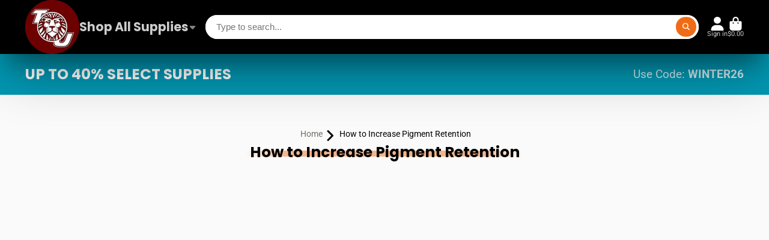

--- FILE ---
content_type: text/html; charset=utf-8
request_url: https://tattoounleashed.com/products/1000-tattoos-the-most-creative-new-designs-from-the-worlds-leading-and-up-and-coming-tattoo-artists-paperback?view=quick-view
body_size: 4826
content:
<main id="MainContent" class="content-for-layout focus-none" role="main" tabindex="-1">
        
<section id="shopify-section-s_product" class="shopify-section"><template id="ProductQuickView-5685353185444">
    <div class="#product-quick-view shadow-4">
      <div class="#product"><link href="//tattoounleashed.com/cdn/shop/t/8/assets/product.css?v=9516246359722988041715688195" rel="stylesheet" type="text/css" media="all" onload="loadStyle(this)">
        
            <link rel="stylesheet" href="//tattoounleashed.com/cdn/shop/t/8/assets/product-quick-view.css?v=103944012746221657301715688189" media="print" onload="loadStyle(this)">
        <noscript>
            <link rel="stylesheet" href="//tattoounleashed.com/cdn/shop/t/8/assets/product-quick-view.css?v=103944012746221657301715688189" media="screen">
        </noscript>
        
        <div class="#grid @type:template #product-grid" style="--template: 64% minmax(0, 1fr); --template-mobile: none; --gap: 3rem;">
            <div>
                <div class="#product-media">
        <link href="//tattoounleashed.com/cdn/shop/t/8/assets/product-gallery.css?v=162207054600136541321715688180" rel="stylesheet" type="text/css" media="all" onload="loadStyle(this)">
<link href="//tattoounleashed.com/cdn/shop/t/8/assets/swiper.css?v=169129077270397132521715688211" rel="stylesheet" type="text/css" media="all" onload="loadStyle(this)">
<link rel="stylesheet" href="//tattoounleashed.com/cdn/shop/t/8/assets/product-gallery-zoom.css?v=21796144402465602531715688179" media="print" onload="loadStyle(this)">
        <noscript>
            <link rel="stylesheet" href="//tattoounleashed.com/cdn/shop/t/8/assets/product-gallery-zoom.css?v=21796144402465602531715688179" media="screen">
        </noscript>
<product-gallery 
    class="#product-gallery" 
    section-id="s_product" 
    id="product-galleryslideshows_product" 
    
><div class="#grid @type:template #product-gallery-grid" style="--template: 70px minmax(0, 1fr); --template-mobile: 0 minmax(0, 1fr); --gap: 1.5rem; --gap-mobile: 0;"><link href="//tattoounleashed.com/cdn/shop/t/8/assets/slideshow-thumbnails.css?v=109434718575399643351715688207" rel="stylesheet" type="text/css" media="all" onload="loadStyle(this)">
<slideshow-thumbnails class="#slideshow-thumbnails mobile-hidden @layout-type:slideshow" ref="#product-galleryslideshows_product">
    
        <div class="#slideshow-thumbnails-inner">
            

        <div class="#slideshow-thumbnails-item" data-item>
            <div class="
        #media 
        @type:ar 
        @type-mobile:ar
        
        
        
        
        
    "
    style="
        --image-fit: cover;
        --ar-padding:100.0%;; 
        ;
        
    "
>
        <div class="#media-image-wrapper">
            
            <img
                class="#media-image @cover @animate-loading"
                alt="1000 Tattoos (Paperback)"
                width="1080"
                height="1080"
                loading="lazy"
                style="--image-position: 50.0% 50.0%;"
                onload="lazyImageOnLoad(this)"
                
                    
                    
                    
                    src="//tattoounleashed.com/cdn/shop/files/1000tattoos_2d904177-9c15-4c02-a54b-08667f67e47d-582864-740175_70x.jpg?v=1715677286"
                    srcset="//tattoounleashed.com/cdn/shop/files/1000tattoos_2d904177-9c15-4c02-a54b-08667f67e47d-582864-740175_70x.jpg?v=1715677286, //tattoounleashed.com/cdn/shop/files/1000tattoos_2d904177-9c15-4c02-a54b-08667f67e47d-582864-740175_140x.jpg?v=1715677286 2x, //tattoounleashed.com/cdn/shop/files/1000tattoos_2d904177-9c15-4c02-a54b-08667f67e47d-582864-740175_210x.jpg?v=1715677286 3x"
                
                
            >
            
<div class="#media-image-loading"></div></div>
    
    
    

</div>
</div>
    

        </div>
    
</slideshow-thumbnails>

<script type="module" src="//tattoounleashed.com/cdn/shop/t/8/assets/slideshow-thumbnails.js?v=71319297450218405961715688208"></script>

<div class="#product-gallery-stage">
            <div class="#product-gallery-stage-inner shadow-2">
                <div data-swiper class="swiper">
                    <div class="swiper-wrapper">
                                <div class="swiper-slide"><product-gallery-zoom scale="1.5" class="#product-gallery-zoom" data-zoom="//tattoounleashed.com/cdn/shop/files/1000tattoos_2d904177-9c15-4c02-a54b-08667f67e47d-582864-740175.jpg?v=1715677286">
                                                    <div class="
        #media 
        @type:ar 
        @type-mobile:ar
        
        
        
        
        
    "
    style="
        --image-fit: cover;
        --ar-padding:100.0%;; 
        ;
        
    "
>
        <div class="#media-image-wrapper">
            
            <img
                class="#media-image @cover @animate-loading"
                alt="1000 Tattoos (Paperback)"
                width="1080"
                height="1080"
                loading="lazy"
                style="--image-position: 50.0% 50.0%;"
                onload="lazyImageOnLoad(this)"
                    
                    src="//tattoounleashed.com/cdn/shop/files/1000tattoos_2d904177-9c15-4c02-a54b-08667f67e47d-582864-740175.jpg?v=1715677286"
                    srcset="//tattoounleashed.com/cdn/shop/files/1000tattoos_2d904177-9c15-4c02-a54b-08667f67e47d-582864-740175_165x.jpg?v=1715677286 165w,//tattoounleashed.com/cdn/shop/files/1000tattoos_2d904177-9c15-4c02-a54b-08667f67e47d-582864-740175_360x.jpg?v=1715677286 360w,//tattoounleashed.com/cdn/shop/files/1000tattoos_2d904177-9c15-4c02-a54b-08667f67e47d-582864-740175_533x.jpg?v=1715677286 533w,//tattoounleashed.com/cdn/shop/files/1000tattoos_2d904177-9c15-4c02-a54b-08667f67e47d-582864-740175_720x.jpg?v=1715677286 720w,//tattoounleashed.com/cdn/shop/files/1000tattoos_2d904177-9c15-4c02-a54b-08667f67e47d-582864-740175_940x.jpg?v=1715677286 940w,//tattoounleashed.com/cdn/shop/files/1000tattoos_2d904177-9c15-4c02-a54b-08667f67e47d-582864-740175_1066x.jpg?v=1715677286 1066w,//tattoounleashed.com/cdn/shop/files/1000tattoos_2d904177-9c15-4c02-a54b-08667f67e47d-582864-740175.jpg?v=1715677286 1080w"
                    
                        sizes="(min-width: 992px) calc(min(100vw, 1400px) * 0.64 - 70px - 1.5rem),(max-width: 991px) calc(90vw),  100vw"
                    
                
                
            >
            
<div class="#media-image-loading"></div></div>
    
    
    

</div>

                                                    <div class="#product-gallery-zoom-loading" hidden data-loading>
                                                        <div class="#spinner @size:xs">
    <div></div>
    <div></div>
    <div></div>
</div>
                                                        <span class="#product-gallery-zoom-loading-title">Zooming image...</span>
                                                    </div> 
                                                </product-gallery-zoom></div>        
                            
</div>
                </div>
            </div>
        </div>
    </div>
    <div class="#product-gallery-pagination swiper-pagination desktop-hidden" data-pagination></div></product-gallery><script type="module" src="//tattoounleashed.com/cdn/shop/t/8/assets/product-gallery-zoom.js?v=135498026110579809051715688180"></script><script type="module" src="//tattoounleashed.com/cdn/shop/t/8/assets/product-gallery.js?v=7081327524775033931715688181"></script>
    </div>
            </div>
            <div>
                <div class="#product-meta">
        <link href="//tattoounleashed.com/cdn/shop/t/8/assets/product-info-loading.css?v=29028890363642383371715688181" rel="stylesheet" type="text/css" media="all" onload="loadStyle(this)">

<product-info-loading class="#product-info-loading" section-id=s_product>
    <div class="#spinner @size:md">
    <div></div>
    <div></div>
    <div></div>
</div>
</product-info-loading>

<script type="module" src="//tattoounleashed.com/cdn/shop/t/8/assets/product-info-loading.js?v=55396254341500324771715688182"></script>
        

                <div class="#product-meta-block  " data-meta-block >
                    
                    
                    <h1 class="#product-title @line-clamp fs-md heading-font" style="--line-clamp: 3;">
                        
                            <a class="unstyled-link" href="/products/1000-tattoos-the-most-creative-new-designs-from-the-worlds-leading-and-up-and-coming-tattoo-artists-paperback">1000 Tattoos (Paperback)</a>
                        
                    </h1>

                

                </div>
            
        

                <div class="#product-meta-block  " data-meta-block >
                    
                    
                    <product-variant-listener section-id="s_product" id="b-dd396644-4bb4-4354-abeb-c401cb2bdea6">
                        <div class="#product-price">
                            



<dl class="#price">
  <div class="#price-item @regular  ">
    <dt class="#price-item-heading ">Price
</dt>
    <dd class="#price-item-value">
      <span class="#price-value">$70.72</span>
    </dd>
  </div>
      
  
</dl>

                        </div><div class="#product-price-tax-note">Taxes and <a href="/policies/shipping-policy">shipping</a> calculated at checkout
</div><div ><form method="post" action="/cart/add" id="product-form-installment-s_product" accept-charset="UTF-8" class="shopify-product-form" enctype="multipart/form-data"><input type="hidden" name="form_type" value="product" /><input type="hidden" name="utf8" value="✓" /><input type="hidden" name="id" value="36222687019172">
                                <shopify-payment-terms variant-id="36222687019172" shopify-meta="{&quot;type&quot;:&quot;product&quot;,&quot;currency_code&quot;:&quot;USD&quot;,&quot;country_code&quot;:&quot;US&quot;,&quot;variants&quot;:[{&quot;id&quot;:36222687019172,&quot;price_per_term&quot;:&quot;$17.68&quot;,&quot;full_price&quot;:&quot;$70.72&quot;,&quot;eligible&quot;:true,&quot;available&quot;:true,&quot;number_of_payment_terms&quot;:4}],&quot;min_price&quot;:&quot;$35.00&quot;,&quot;max_price&quot;:&quot;$30,000.00&quot;,&quot;financing_plans&quot;:[{&quot;min_price&quot;:&quot;$35.00&quot;,&quot;max_price&quot;:&quot;$49.99&quot;,&quot;terms&quot;:[{&quot;apr&quot;:0,&quot;loan_type&quot;:&quot;split_pay&quot;,&quot;installments_count&quot;:2}]},{&quot;min_price&quot;:&quot;$50.00&quot;,&quot;max_price&quot;:&quot;$149.99&quot;,&quot;terms&quot;:[{&quot;apr&quot;:0,&quot;loan_type&quot;:&quot;split_pay&quot;,&quot;installments_count&quot;:4}]},{&quot;min_price&quot;:&quot;$150.00&quot;,&quot;max_price&quot;:&quot;$999.99&quot;,&quot;terms&quot;:[{&quot;apr&quot;:0,&quot;loan_type&quot;:&quot;split_pay&quot;,&quot;installments_count&quot;:4},{&quot;apr&quot;:15,&quot;loan_type&quot;:&quot;interest&quot;,&quot;installments_count&quot;:3},{&quot;apr&quot;:15,&quot;loan_type&quot;:&quot;interest&quot;,&quot;installments_count&quot;:6},{&quot;apr&quot;:15,&quot;loan_type&quot;:&quot;interest&quot;,&quot;installments_count&quot;:12}]},{&quot;min_price&quot;:&quot;$1,000.00&quot;,&quot;max_price&quot;:&quot;$30,000.00&quot;,&quot;terms&quot;:[{&quot;apr&quot;:15,&quot;loan_type&quot;:&quot;interest&quot;,&quot;installments_count&quot;:3},{&quot;apr&quot;:15,&quot;loan_type&quot;:&quot;interest&quot;,&quot;installments_count&quot;:6},{&quot;apr&quot;:15,&quot;loan_type&quot;:&quot;interest&quot;,&quot;installments_count&quot;:12}]}],&quot;installments_buyer_prequalification_enabled&quot;:false,&quot;seller_id&quot;:2214728}" ux-mode="iframe" show-new-buyer-incentive="false"></shopify-payment-terms>
<input type="hidden" name="product-id" value="5685353185444" /><input type="hidden" name="section-id" value="s_product" /></form></div>
                    </product-variant-listener>

                

                </div>
            
        

        

                <div class="#product-meta-block  " data-meta-block >
                    
                    
<link href="//tattoounleashed.com/cdn/shop/t/8/assets/product-stock-alert.css?v=89851626568210792861715688191" rel="stylesheet" type="text/css" media="all" onload="loadStyle(this)">
                    <product-variant-listener section-id="s_product" id="b-ff47d48e-7efa-4fba-8725-3afae9f3537d">





<div class="#product-stock-alert">
    <div class="#product-stock-alert-icon">
        <div class="#product-stock-alert-icon-base">
            


<svg class="#icon" >
            <use href="#svg-icon-box"></use>
        </svg>
        </div>
        <div class="#product-stock-alert-icon-status text-success">
            


<svg class="#icon" >
            <use href="#svg-icon-check"></use>
        </svg>
        </div>
    </div>
    <div class="#product-stock-alert-text">In stock and ready for shipping</div>
</div></product-variant-listener>

                

                </div>
            
        

                <div class="#product-meta-block  @collapse" data-meta-block >
                    
                    
                    
                        <link href="//tattoounleashed.com/cdn/shop/t/8/assets/product-collapse.css?v=88182116635052041641715688176" rel="stylesheet" type="text/css" media="all" onload="loadStyle(this)">



<details class="#product-collapse">
    <summary class="#product-collapse-header">
        <h5 class="#product-collapse-heading">
            
            Description
        </h5>
        <div class="#product-collapse-indicator">
            


<svg class="#icon" >
            <use href="#svg-icon-angle-down"></use>
        </svg>
        </div>
    </summary>
    <div class="#product-collapse-body">
        <div class="#rte-block">
                <p><meta charset="utf-8"><span data-mce-fragment="1"></span>Works of the most groundbreaking and newly found rising stars tattoo designers are featured in this highly delicately selected collection. Targeted at the most promising new generation of skin art, over forty exceptional artists are at the soul of where tattoo art is heading and impose a great diversity in geographic origin, culture, race, and gender.</p>
<p>Among the artists and designers included are Scott Campbell, Sasha Unisex, Tea Leigh, Johnny Gloom, Tati Compton (a.k.a. Tati Fox), Georgia Grey, Lauren Winzer, Peter Aurisch, Jon Boy, Susanne König, Dr. Woo, Super Timor, and many others. Most of tattoo artists included a count of tens of millions of followers on social media straddling the spectrum of tattoo fans.</p>
<p>Tattoos signify a mark of personal creativity and individuality in which Claquin creates a careful balance between artistic vision, creative process, and practical demands of needle and ink. This is a must-have for anyone wanting to stay on top of the latest trends in tattoo design for its wide range and sheer number of given illustrations.</p>
<p><strong>Product details</strong></p>
<div class="a-section a-spacing-small a-padding-small">
<span class="disclaim"></span>
<div id="detailBullets_feature_div">
<ul class="a-unordered-list a-nostyle a-vertical a-spacing-none detail-bullet-list">
<li><span class="a-list-item"><span class="a-text-bold">Best Sellers Rank: #33,230 in Books </span></span></li>
<li>
<span class="a-text-bold">Item Weight: </span>1.76 pounds<br>
</li>
<li><span class="a-list-item"><span class="a-text-bold">Paperback: </span>240 pages</span></li>
<li><span class="a-list-item"><span class="a-text-bold">Publisher : </span>Universe (October 16, 2018)</span></li>
<li><span class="a-list-item"><span class="a-text-bold">Product Dimensions : </span>6.69 x 1.03 x 9.08 inches</span></li>
<li><span class="a-list-item"><span class="a-text-bold">Language: </span>English</span></li>
</ul>
</div>
</div>
            </div>
    </div>
</details>
                    
            

                </div>
            
        

                <div class="#product-meta-block  " data-meta-block >
                    
                    
<link href="//tattoounleashed.com/cdn/shop/t/8/assets/product-form.css?v=6982519133747163041715688178" rel="stylesheet" type="text/css" media="all" onload="loadStyle(this)">


   

<form method="post" action="/contact#contactForms_product" id="contactForms_product" accept-charset="UTF-8" class="contact-form"><input type="hidden" name="form_type" value="contact" /><input type="hidden" name="utf8" value="✓" /></form><form method="post" action="/cart/add" id="productForms_product5685353185444" accept-charset="UTF-8" class="shopify-product-form" enctype="multipart/form-data" novalidate="novalidate"><input type="hidden" name="form_type" value="product" /><input type="hidden" name="utf8" value="✓" /><product-variant-listener section-id="s_product" id="b-acf9de77-95a7-43b0-88ae-af02c9ee2b46" emptyable><product-form
                class="#product-form"
                section-id="s_product"
            >
                
                    <div class="form">
                        <input type="hidden" data-product-form-targeter disabled><input type="hidden" name="id" value="36222687019172">
<product-to-cart 
    variant-id="36222687019172" 
    section-id="s_product"
    
        form-child
    
>
    <button 
    class="#button @display-style:gradient @size:h2 @block @shadow heading-font"
    style=""
    
    
    
    
    
        type="submit"
    
    
    
    
       data-to-cart 
    >
    <buy-with-counter section-id="s_product">
                                <span data-element="add-one">Add to cart</span>
                                <span data-element="add-many" hidden>Add <span data-i18n-amount>1</span> items to cart</span>
                            </buy-with-counter>
<div class="#spinner @size:md">
    <div></div>
    <div></div>
    <div></div>
</div>
</button> 

</product-to-cart>

<script type="module" src="//tattoounleashed.com/cdn/shop/t/8/assets/product-to-cart.js?v=164934713743246472241715688193"></script>


                            <product-dynamic-checkout section-id="s_product">
                                <div data-shopify="payment-button" class="shopify-payment-button"> <shopify-accelerated-checkout recommended="{&quot;supports_subs&quot;:true,&quot;supports_def_opts&quot;:false,&quot;name&quot;:&quot;shop_pay&quot;,&quot;wallet_params&quot;:{&quot;shopId&quot;:42419028132,&quot;merchantName&quot;:&quot;Tattoo Unleashed&quot;,&quot;personalized&quot;:true}}" fallback="{&quot;supports_subs&quot;:true,&quot;supports_def_opts&quot;:true,&quot;name&quot;:&quot;buy_it_now&quot;,&quot;wallet_params&quot;:{}}" access-token="79bd212ebbb2bf4f6bbebf9275b7887e" buyer-country="US" buyer-locale="en" buyer-currency="USD" variant-params="[{&quot;id&quot;:36222687019172,&quot;requiresShipping&quot;:true}]" shop-id="42419028132" enabled-flags="[&quot;ae0f5bf6&quot;]" > <div class="shopify-payment-button__button" role="button" disabled aria-hidden="true" style="background-color: transparent; border: none"> <div class="shopify-payment-button__skeleton">&nbsp;</div> </div> <div class="shopify-payment-button__more-options shopify-payment-button__skeleton" role="button" disabled aria-hidden="true">&nbsp;</div> </shopify-accelerated-checkout> <small id="shopify-buyer-consent" class="hidden" aria-hidden="true" data-consent-type="subscription"> This item is a recurring or deferred purchase. By continuing, I agree to the <span id="shopify-subscription-policy-button">cancellation policy</span> and authorize you to charge my payment method at the prices, frequency and dates listed on this page until my order is fulfilled or I cancel, if permitted. </small> </div>
                            </product-dynamic-checkout>
                        
                    </div>
                
            </product-form></product-variant-listener><input type="hidden" name="product-id" value="5685353185444" /><input type="hidden" name="section-id" value="s_product" /></form><script type="module" src="//tattoounleashed.com/cdn/shop/t/8/assets/product-to-cart.js?v=164934713743246472241715688193"></script>
<script type="module" src="//tattoounleashed.com/cdn/shop/t/8/assets/buy-with-counter.js?v=771435977217269931715688064"></script>



    <script type="module" src="//tattoounleashed.com/cdn/shop/t/8/assets/product-dynamic-checkout.js?v=10134012044969934231715688177"></script>



                            <a class="#product-quick-view-product-link styled-link" href="/products/1000-tattoos-the-most-creative-new-designs-from-the-worlds-leading-and-up-and-coming-tattoo-artists-paperback">
                                More product details
                            </a>
                        

                

                </div>
            
        
    </div>
            </div>
        </div>
    </div>
    <script type="module" src="//tattoounleashed.com/cdn/shop/t/8/assets/product-variant-listener.js?v=52409927101504805401715688194"></script>
    <script type="module" src="//tattoounleashed.com/cdn/shop/t/8/assets/product-form.js?v=15363579854179166671715688179"></script>
    </div>
  </template>
    <script type="module">
        const productHandle = "1000-tattoos-the-most-creative-new-designs-from-the-worlds-leading-and-up-and-coming-tattoo-artists-paperback";
        const historyLimit = 8;
        const history = JSON.parse(localStorage.getItem('browsingHistory'));
        if (history) {
            const updatedHistory = [productHandle, ...history.filter(url => url !== productHandle)];
            if (updatedHistory.length > historyLimit) updatedHistory.length = historyLimit;
            localStorage.setItem('browsingHistory', JSON.stringify(updatedHistory));
        } else{
            localStorage.setItem('browsingHistory', JSON.stringify([productHandle]));
        }
    </script>



<script type="module" src="//tattoounleashed.com/cdn/shop/t/8/assets/custom-select.js?v=33476737193207103341715688085"></script><script type="application/ld+json">
  {
  "@context": "http://schema.org/",
  "@type": "Product",
  "name": "1000 Tattoos (Paperback)",
  "url": "https:\/\/tattoounleashed.com\/products\/1000-tattoos-the-most-creative-new-designs-from-the-worlds-leading-and-up-and-coming-tattoo-artists-paperback",
  "image": [
      "https:\/\/tattoounleashed.com\/cdn\/shop\/files\/1000tattoos_2d904177-9c15-4c02-a54b-08667f67e47d-582864-740175_1080x.jpg?v=1715677286"
      ],
  "description": "Works of the most groundbreaking and newly found rising stars tattoo designers are featured in this highly delicately selected collection. Targeted at the most promising new generation of skin art, over forty exceptional artists are at the soul of where tattoo art is heading and impose a great diversity in geographic origin, culture, race, and gender.\nAmong the artists and designers included are Scott Campbell, Sasha Unisex, Tea Leigh, Johnny Gloom, Tati Compton (a.k.a. Tati Fox), Georgia Grey, Lauren Winzer, Peter Aurisch, Jon Boy, Susanne König, Dr. Woo, Super Timor, and many others. Most of tattoo artists included a count of tens of millions of followers on social media straddling the spectrum of tattoo fans.\nTattoos signify a mark of personal creativity and individuality in which Claquin creates a careful balance between artistic vision, creative process, and practical demands of needle and ink. This is a must-have for anyone wanting to stay on top of the latest trends in tattoo design for its wide range and sheer number of given illustrations.\nProduct details\n\n\n\n\nBest Sellers Rank: #33,230 in Books \n\nItem Weight: 1.76 pounds\n\nPaperback: 240 pages\nPublisher : Universe (October 16, 2018)\nProduct Dimensions : 6.69 x 1.03 x 9.08 inches\nLanguage: English\n\n\n",
  "sku": "0789334445",
  "brand": {
      "@type": "Thing",
      "name": "Tattoo Unleashed"
  },
  "offers": [{
          "@type" : "Offer","sku": "0789334445","availability" : "http://schema.org/InStock",
          "price" : 70.72,
          "priceCurrency" : "USD",
          "url" : "https:\/\/tattoounleashed.com\/products\/1000-tattoos-the-most-creative-new-designs-from-the-worlds-leading-and-up-and-coming-tattoo-artists-paperback?variant=36222687019172"
      }
]
  }
</script>


</section>
    </main>

--- FILE ---
content_type: text/html; charset=utf-8
request_url: https://www.google.com/recaptcha/api2/aframe
body_size: 111
content:
<!DOCTYPE HTML><html><head><meta http-equiv="content-type" content="text/html; charset=UTF-8"></head><body><script nonce="DuWwkiulB0r3RpahKhIJqw">/** Anti-fraud and anti-abuse applications only. See google.com/recaptcha */ try{var clients={'sodar':'https://pagead2.googlesyndication.com/pagead/sodar?'};window.addEventListener("message",function(a){try{if(a.source===window.parent){var b=JSON.parse(a.data);var c=clients[b['id']];if(c){var d=document.createElement('img');d.src=c+b['params']+'&rc='+(localStorage.getItem("rc::a")?sessionStorage.getItem("rc::b"):"");window.document.body.appendChild(d);sessionStorage.setItem("rc::e",parseInt(sessionStorage.getItem("rc::e")||0)+1);localStorage.setItem("rc::h",'1769100585055');}}}catch(b){}});window.parent.postMessage("_grecaptcha_ready", "*");}catch(b){}</script></body></html>

--- FILE ---
content_type: text/css
request_url: https://tattoounleashed.com/cdn/shop/t/8/assets/custom.css?v=33758004274985961821720344553
body_size: -454
content:
.spf-product-card{padding-bottom:15px;display:flex!important;flex-direction:column!important;position:relative;justify-content:space-between!important;margin-bottom:30px;height:545px!important}@media only screen and (max-width: 1440px){.spf-product-card{height:475px!important}}@media only screen and (max-width: 1024px){.spf-product-card{height:392px!important}}@media only screen and (max-width: 768px){.spf-product-card{height:420px!important}}@media only screen and (max-width: 576px){.spf-product-card{height:500px!important}}.\#tu-collection-full-width{max-width:none!important}.\#breadcrumbs{display:flex!important;margin-bottom:4px}.\#breadcrumbs-item{display:flex!important;margin-left:4px}.\#breadcrumbs-item a{color:#000;text-decoration:none}.\#breadcrumbs-item a:visited{color:#000}.\#page-header-body .\#breadcrumbs-item a{color:#706e68!important}.cbb-frequently-bought-container a{color:#000!important;text-decoration:none!important}.swiper-wrapper .\#article-card-caption{padding:5px 5px 0 7px!important}
/*# sourceMappingURL=/cdn/shop/t/8/assets/custom.css.map?v=33758004274985961821720344553 */


--- FILE ---
content_type: text/css
request_url: https://tattoounleashed.com/cdn/shop/t/8/assets/free-shipping-progress-bar.css?v=57179976325450562941715688097
body_size: -495
content:
.\#free-shipping-progress-bar-icon.\@success{background-color:var(--color-g-success);color:var(--color-g-fg);padding:.4rem;border-radius:50%}.\#free-shipping-progress-bar-icon.\@success .\#icon{--size: 1rem}.\#free-shipping-progress-bar-heading{margin:0}.\#free-shipping-progress-bar-header{display:flex;align-items:center;justify-content:center;gap:.7rem}.\#free-shipping-progress-bar-progress{width:100%;margin-top:.5rem;border-radius:var(--border-radius-base);position:relative;height:.4rem;background:var(--color-g-fg)}.\#free-shipping-progress-bar-progress-inner{position:absolute;top:0;left:0;height:100%;border-radius:var(--border-radius-base);background:var(--color-g-accent)}
/*# sourceMappingURL=/cdn/shop/t/8/assets/free-shipping-progress-bar.css.map?v=57179976325450562941715688097 */


--- FILE ---
content_type: text/css
request_url: https://tattoounleashed.com/cdn/shop/t/8/assets/product-collapse.css?v=88182116635052041641715688176
body_size: -556
content:
.\#product-collapse{border-bottom:1px solid #d9d9d9;border-top:1px solid #d9d9d9}.\#product-collapse>summary{cursor:pointer;list-style:none}.\#product-collapse>summary::marker,.\#product-collapse>summary::-webkit-details-marker{display:none}.\#product-collapse-header{display:flex;align-items:center;padding-top:1.25rem;padding-bottom:1.25rem;justify-content:space-between}.\#product-collapse-heading{font-size:1.25rem;font-weight:var(--font-body-weight-bold);margin-bottom:0;display:flex;align-items:center;gap:1.5rem}.\#product-collapse-heading-icon{display:flex;align-items:center;justify-content:center;padding:.85rem;background:#fff;border-radius:50%}.\#product-collapse-heading-icon .\#icon{--size: 1.1rem;opacity:.8}.\#product-collapse-indicator{transition:var(--transition-base)}.\#product-collapse-indicator .\#icon{--size: 1.1rem;opacity:.6}.\#product-collapse[open] .\#product-collapse-body{opacity:1;transform:translateY(0)}.\#product-collapse[open] .\#product-collapse-indicator{transform:rotate(180deg)}.\#product-collapse-body{padding-bottom:1.25rem;transition:var(--transition-base);opacity:0;transform:translateY(-10px)}
/*# sourceMappingURL=/cdn/shop/t/8/assets/product-collapse.css.map?v=88182116635052041641715688176 */


--- FILE ---
content_type: text/plain; charset=utf-8
request_url: https://d-ipv6.mmapiws.com/ant_squire
body_size: -248
content:
tattoounleashed.com;019be69c-a997-7b0f-aa90-0ac7069ced4a:5f8cb9f454a1d8766a4e071c796845fbd17b6d99

--- FILE ---
content_type: text/plain; charset=utf-8
request_url: https://d-ipv6.mmapiws.com/ant_squire
body_size: 168
content:
tattoounleashed.com;019be69c-a997-7b0f-aa90-0ac7069ced4a:5f8cb9f454a1d8766a4e071c796845fbd17b6d99

--- FILE ---
content_type: text/javascript
request_url: https://tattoounleashed.com/cdn/shop/t/8/assets/cart-provider.js?v=160471093794213813361715688071
body_size: 295
content:
(async()=>{const{Core}=await importModule("Core"),{Routes,parseHTML}=await importModule("Utils"),CART_R_SECTION="r_cart",NOTIFICATION_SECTION="r_cart-notification",ATTR_IS_CART_PAGE="cart-page",SECTION_DRAWER="g_cart-drawer";customElements.define("cart-provider",class extends Core{subscriptions={"cart:add-feature":"_addFeature","cart:add":"_add","cart:change":"_update"};features={};render(){this.subscribe("cart:add-feature",{global:!0}),this.subscribe("cart:add",{global:!0}),this.subscribe("cart:change",{global:!0})}_addFeature({feature}){this.features[feature]=!0}async _add({items}){try{const resBody={items};this.features.notification&&(resBody.sections=[NOTIFICATION_SECTION],resBody.attributes={notification_items_variant_ids:items.map(({id})=>id).join(",")});const res=await this._requestCart("cartAdd",resBody);if(this._cleanCartAttributes(),this.redirectToCart){window.location.pathname=Routes("cart");return}const cartData=await res.json();if(res.ok)this._publishUpdates(cartData);else throw new Error(JSON.stringify({message:cartData.message,description:cartData.description}))}catch(e){console.error(e);const{message="",description=""}=JSON.parse(e.message);(message||description)&&this.publish("toast-notification:open",{title:message,message:description,type:"error"}),this.publish("cart:error")}}_cleanCartAttributes(){this.features.notification&&this._requestCart("cartUpdate",{attributes:{notification_items_variant_ids:null}})}async _update({key,quantity,selling_plan}){const cartData=await(await this._requestCart("cartChange",{id:key,quantity,selling_plan,sections:[CART_R_SECTION],sections_url:Routes("cart")})).json();this._publishUpdates(cartData)}async _publishUpdates(cartData){const eventData={};if((this.features["cart-total"]||this.features.counter||this.features.drawer)&&(eventData.meta=await this._getCartMeta()),this.features.drawer&&(eventData.drawer={section:await this._getDrawerSection(),open:!this.features.notification}),this.features.notification&&(eventData.notification={section:cartData.sections[NOTIFICATION_SECTION],recommendationProductId:cartData.items[0]?.product_id}),this.features.cart){const $cartDoc=parseHTML(cartData.sections[CART_R_SECTION]);eventData.cart={getCount:()=>$cartDoc.querySelector("[data-cart-counter]").innerText,getItems:()=>$cartDoc.querySelector("[data-cart-items]"),getSubtotalBlock:()=>$cartDoc.querySelector("[data-cart-subtotal-block]"),getFreeShippingBlock:()=>$cartDoc.querySelector("[data-cart-free-shipping-block]")}}this.publish("cart:update",eventData)}async _getCartMeta(){const res=await fetch(`${Routes("cart")}?view=meta`),{count,...data}=await res.json();return{count:Number(count),...data}}async _getDrawerSection(){return await(await fetch(`${Routes("root")}?section_id=${SECTION_DRAWER}`)).text()}_requestCart(route,body){return fetch(`${Routes(route)}.js`,{method:"POST",headers:{"Content-Type":"application/json",Accept:"application/json"},body:JSON.stringify(body)})}get isCartPage(){return this.hasAttribute(ATTR_IS_CART_PAGE)}get redirectToCart(){return!this.isCartPage&&!this.features.notification&&!this.features.drawer}})})();
//# sourceMappingURL=/cdn/shop/t/8/assets/cart-provider.js.map?v=160471093794213813361715688071
